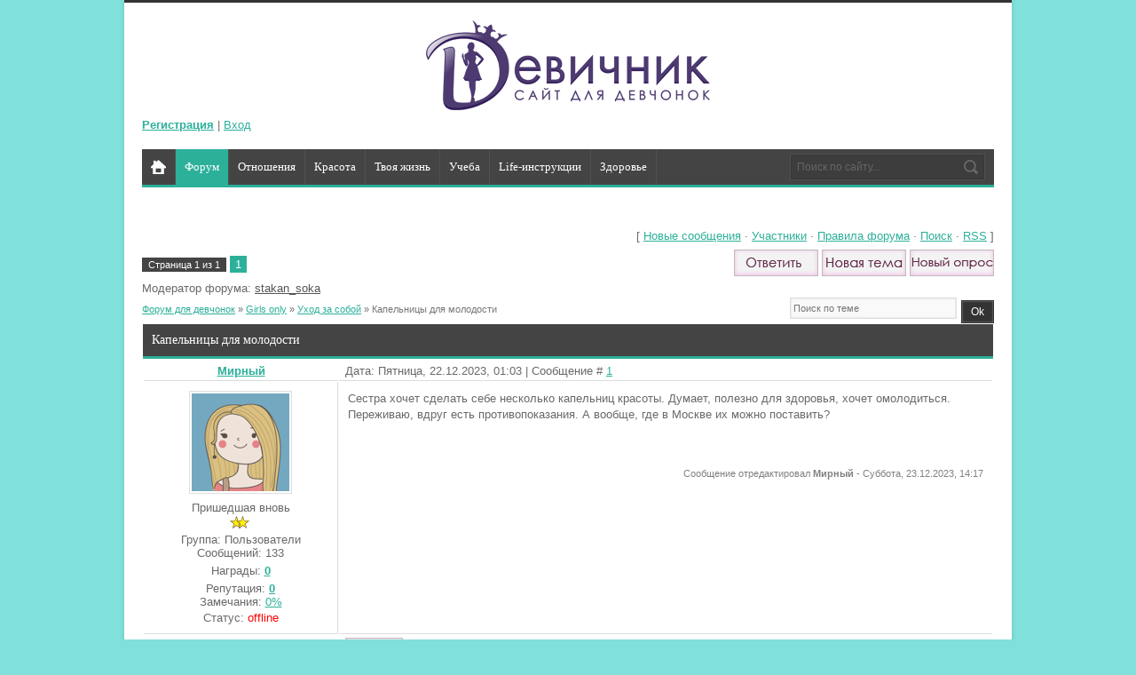

--- FILE ---
content_type: text/html; charset=UTF-8
request_url: http://devichnik.su/forum/77-22038-1
body_size: 9534
content:
<!doctype html>
<html>
<head>
<script type="text/javascript" src="/?Ti6RkaAlcbLXw%3Bd5343i4KFDsQQbxmAWnWT6GSOQX3IOFTEpEvnwn%21r4qYy5ZwW%5ENpLaFBNnlUc4Sjz%21Wbqj9W1CD5e0FhwWJru3T5mAiglPvM7ZbPr3mzrNFBzQ9%3BH%5EuJe3TXn%3BF0c%5E8cqbCDHRhHK66BYm%5E%3Bjyt2OQWU853izAy2zCrCP%21sF3Y7VNV3cNA41L79fC00q2ubzcVb6CJKcMo"></script>
	<script type="text/javascript">new Image().src = "//counter.yadro.ru/hit;ucoznet?r"+escape(document.referrer)+(screen&&";s"+screen.width+"*"+screen.height+"*"+(screen.colorDepth||screen.pixelDepth))+";u"+escape(document.URL)+";"+Date.now();</script>
	<script type="text/javascript">new Image().src = "//counter.yadro.ru/hit;ucoz_desktop_ad?r"+escape(document.referrer)+(screen&&";s"+screen.width+"*"+screen.height+"*"+(screen.colorDepth||screen.pixelDepth))+";u"+escape(document.URL)+";"+Date.now();</script><script type="text/javascript">
if(typeof(u_global_data)!='object') u_global_data={};
function ug_clund(){
	if(typeof(u_global_data.clunduse)!='undefined' && u_global_data.clunduse>0 || (u_global_data && u_global_data.is_u_main_h)){
		if(typeof(console)=='object' && typeof(console.log)=='function') console.log('utarget already loaded');
		return;
	}
	u_global_data.clunduse=1;
	if('0'=='1'){
		var d=new Date();d.setTime(d.getTime()+86400000);document.cookie='adbetnetshowed=2; path=/; expires='+d;
		if(location.search.indexOf('clk2398502361292193773143=1')==-1){
			return;
		}
	}else{
		window.addEventListener("click", function(event){
			if(typeof(u_global_data.clunduse)!='undefined' && u_global_data.clunduse>1) return;
			if(typeof(console)=='object' && typeof(console.log)=='function') console.log('utarget click');
			var d=new Date();d.setTime(d.getTime()+86400000);document.cookie='adbetnetshowed=1; path=/; expires='+d;
			u_global_data.clunduse=2;
			new Image().src = "//counter.yadro.ru/hit;ucoz_desktop_click?r"+escape(document.referrer)+(screen&&";s"+screen.width+"*"+screen.height+"*"+(screen.colorDepth||screen.pixelDepth))+";u"+escape(document.URL)+";"+Date.now();
		});
	}
	
	new Image().src = "//counter.yadro.ru/hit;desktop_click_load?r"+escape(document.referrer)+(screen&&";s"+screen.width+"*"+screen.height+"*"+(screen.colorDepth||screen.pixelDepth))+";u"+escape(document.URL)+";"+Date.now();
}

setTimeout(function(){
	if(typeof(u_global_data.preroll_video_57322)=='object' && u_global_data.preroll_video_57322.active_video=='adbetnet') {
		if(typeof(console)=='object' && typeof(console.log)=='function') console.log('utarget suspend, preroll active');
		setTimeout(ug_clund,8000);
	}
	else ug_clund();
},3000);
</script>
<meta charset="utf-8">
<title>Капельницы для молодости - Форум для девчонок</title>
<link type="text/css" rel="StyleSheet" href="/_st/my.css" />

	<link rel="stylesheet" href="/.s/src/base.min.css?v=221108" />
	<link rel="stylesheet" href="/.s/src/layer3.min.css?v=221108" />

	<script src="/.s/src/jquery-1.12.4.min.js"></script>
	
	<script src="/.s/src/uwnd.min.js?v=221108"></script>
	<script src="//s773.ucoz.net/cgi/uutils.fcg?a=uSD&ca=2&ug=999&isp=0&r=0.820058470677701"></script>
	<link rel="stylesheet" href="/.s/src/ulightbox/ulightbox.min.css" />
	<link rel="stylesheet" href="/.s/src/social.css" />
	<script src="/.s/src/ulightbox/ulightbox.min.js"></script>
	<script>
/* --- UCOZ-JS-DATA --- */
window.uCoz = {"site":{"domain":"devichnik.su","host":"devichnik.moy.su","id":"7devichnik"},"mod":"fr","country":"US","layerType":3,"sign":{"7251":"Запрошенный контент не может быть загружен. Пожалуйста, попробуйте позже.","3238":"Опции","7253":"Начать слайд-шоу","210178":"Замечания","7287":"Перейти на страницу с фотографией.","10075":"Обязательны для выбора","7254":"Изменить размер","7252":"Предыдущий","5255":"Помощник","3125":"Закрыть","5458":"Следующий"},"module":"forum","uLightboxType":1,"language":"ru","ssid":"644233126447676323437"};
/* --- UCOZ-JS-CODE --- */

	function Insert(qmid, user, text ) {
		user = user.replace(/\[/g, '\\[').replace(/\]/g, '\\]');
		if ( !!text ) {
			qmid = qmid.replace(/[^0-9]/g, "");
			paste("[quote="+user+";"+qmid+"]"+text+"[/quote]\n", 0);
		} else {
			_uWnd.alert('Выделите текст для цитирования', '', {w:230, h:80, tm:3000});
		}
	}

	function paste(text, flag ) {
		if ( document.selection && flag ) {
			document.addform.message.focus();
			document.addform.document.selection.createRange().text = text;
		} else {
			document.addform.message.value += text;
		}
	}

	function get_selection( ) {
		if ( window.getSelection ) {
			selection = window.getSelection().toString();
		} else if ( document.getSelection ) {
			selection = document.getSelection();
		} else {
			selection = document.selection.createRange().text;
		}
	}

	function pdel(id, n ) {
		if ( confirm('Вы подтверждаете удаление?') ) {
			(window.pDelBut = document.getElementById('dbo' + id))
				&& (pDelBut.width = pDelBut.height = 13) && (pDelBut.src = '/.s/img/ma/m/i2.gif');
			_uPostForm('', {url:'/forum/77-22038-' + id + '-8-0-644233126447676323437', 't_pid': n});
		}
	}
 function uSocialLogin(t) {
			var params = {"facebook":{"height":520,"width":950},"vkontakte":{"width":790,"height":400},"google":{"height":600,"width":700},"ok":{"height":390,"width":710},"yandex":{"width":870,"height":515}};
			var ref = escape(location.protocol + '//' + ('devichnik.su' || location.hostname) + location.pathname + ((location.hash ? ( location.search ? location.search + '&' : '?' ) + 'rnd=' + Date.now() + location.hash : ( location.search || '' ))));
			window.open('/'+t+'?ref='+ref,'conwin','width='+params[t].width+',height='+params[t].height+',status=1,resizable=1,left='+parseInt((screen.availWidth/2)-(params[t].width/2))+',top='+parseInt((screen.availHeight/2)-(params[t].height/2)-20)+'screenX='+parseInt((screen.availWidth/2)-(params[t].width/2))+',screenY='+parseInt((screen.availHeight/2)-(params[t].height/2)-20));
			return false;
		}
		function TelegramAuth(user){
			user['a'] = 9; user['m'] = 'telegram';
			_uPostForm('', {type: 'POST', url: '/index/sub', data: user});
		}
function loginPopupForm(params = {}) { new _uWnd('LF', ' ', -250, -100, { closeonesc:1, resize:1 }, { url:'/index/40' + (params.urlParams ? '?'+params.urlParams : '') }) }
/* --- UCOZ-JS-END --- */
</script>

	<style>.UhideBlock{display:none; }</style>
</head>
<body class="pg-bd">

<div id="utbr8214" rel="s773"></div>
<div id="mn-o">
<!--U1AHEADER1Z--><header>
<div id="st-hd">
<div class="mn-wr">
<div id="st-lg">
<div class="st-nm" align="center"><a href="http://devichnik.su/"><img src="http://devichnik.su/logoN.gif"></a></div>
  <a href="/register"><b>Регистрация</b></a>  | <a href="javascript:;" rel="nofollow" onclick="loginPopupForm(); return false;">Вход</a>
</div>
<nav>
<div id="mn-nv">
<div id="nv-bx">
<!-- <sblock_menu> -->
<!-- <bc> --><div id="uMenuDiv1" class="uMenuV" style="position:relative;"><ul class="uMenuRoot">
<li><div class="umn-tl"><div class="umn-tr"><div class="umn-tc"></div></div></div><div class="umn-ml"><div class="umn-mr"><div class="umn-mc"><div class="uMenuItem"><a href="/forum"><span>Форум</span></a></div></div></div></div><div class="umn-bl"><div class="umn-br"><div class="umn-bc"><div class="umn-footer"></div></div></div></div></li>
<li><div class="umn-tl"><div class="umn-tr"><div class="umn-tc"></div></div></div><div class="umn-ml"><div class="umn-mr"><div class="umn-mc"><div class="uMenuItem"><a href="http://devichnik.su/publ/1/42"><span>Отношения</span></a></div></div></div></div><div class="umn-bl"><div class="umn-br"><div class="umn-bc"><div class="umn-footer"></div></div></div></div></li>
<li><div class="umn-tl"><div class="umn-tr"><div class="umn-tc"></div></div></div><div class="umn-ml"><div class="umn-mr"><div class="umn-mc"><div class="uMenuItem"><a href="http://devichnik.su/publ/16"><span>Красота</span></a></div></div></div></div><div class="umn-bl"><div class="umn-br"><div class="umn-bc"><div class="umn-footer"></div></div></div></div></li>
<li><div class="umn-tl"><div class="umn-tr"><div class="umn-tc"></div></div></div><div class="umn-ml"><div class="umn-mr"><div class="umn-mc"><div class="uMenuItem"><a href="http://devichnik.su/publ/87"><span>Твоя жизнь</span></a></div></div></div></div><div class="umn-bl"><div class="umn-br"><div class="umn-bc"><div class="umn-footer"></div></div></div></div></li>
<li><div class="umn-tl"><div class="umn-tr"><div class="umn-tc"></div></div></div><div class="umn-ml"><div class="umn-mr"><div class="umn-mc"><div class="uMenuItem"><a href="http://devichnik.su/publ/1/92"><span>Учеба</span></a></div></div></div></div><div class="umn-bl"><div class="umn-br"><div class="umn-bc"><div class="umn-footer"></div></div></div></div></li>
<li><div class="umn-tl"><div class="umn-tr"><div class="umn-tc"></div></div></div><div class="umn-ml"><div class="umn-mr"><div class="umn-mc"><div class="uMenuItem"><a href="http://devichnik.su/publ/1/93"><span>Life-инструкции </span></a></div></div></div></div><div class="umn-bl"><div class="umn-br"><div class="umn-bc"><div class="umn-footer"></div></div></div></div></li>
<li><div class="umn-tl"><div class="umn-tr"><div class="umn-tc"></div></div></div><div class="umn-ml"><div class="umn-mr"><div class="umn-mc"><div class="uMenuItem"><a href="http://devichnik.su/publ/70"><span>Здоровье</span></a></div></div></div></div><div class="umn-bl"><div class="umn-br"><div class="umn-bc"><div class="umn-footer"></div></div></div></div></li></ul></div><script>$(function(){_uBuildMenu('#uMenuDiv1',0,document.location.href+'/','uMenuItemA','uMenuArrow',2500);})</script><!-- </bc> -->
<!-- </sblock_menu> -->
<div class="clrfx"></div>
</div>
<div id="nv-sch">
<div class="search-box">
<div class="searchForm"><form onSubmit="this.sfSbm.disabled=true" method="get" style="margin:0" action="/search/"><div class="schQuery"><input value="Поиск по сайту..." type="text" name="q" maxlength="30" size="20" class="queryField" /></div><div class="schBtn"><input type="submit" class="searchSbmFl" name="sfSbm" value="Найти" /></div></form></div>
</div>
</div>
<div class="clrfx"></div>
</div>
</nav>
</div>
</div>
</header><!--/U1AHEADER1Z-->
<div class="mn-wr">
<div id="mn-cs">
<div class="forumContent"><table border="0" cellpadding="0" height="30" cellspacing="0" width="100%">
<tr>
<td align="right">[
<a class="fNavLink" href="/forum/0-0-1-34" rel="nofollow"><!--<s5209>-->Новые сообщения<!--</s>--></a> &middot; 
<a class="fNavLink" href="/forum/0-0-1-35" rel="nofollow"><!--<s5216>-->Участники<!--</s>--></a> &middot; 
<a class="fNavLink" href="/forum/0-0-0-36" rel="nofollow"><!--<s5166>-->Правила форума<!--</s>--></a> &middot; 
<a class="fNavLink" href="/forum/0-0-0-6" rel="nofollow"><!--<s3163>-->Поиск<!--</s>--></a> &middot; 
<a class="fNavLink" href="/forum/77-0-0-37" rel="nofollow">RSS</a> ]</td>
</tr>
</table>

		

		<table class="ThrTopButtonsTbl" border="0" width="100%" cellspacing="0" cellpadding="0">
			<tr class="ThrTopButtonsRow1">
				<td width="50%" class="ThrTopButtonsCl11">
	<ul class="switches switchesTbl forum-pages">
		<li class="pagesInfo">Страница <span class="curPage">1</span> из <span class="numPages">1</span></li>
		 <li class="switchActive">1</li> 
	</ul></td>
				<td align="right" class="frmBtns ThrTopButtonsCl12"><div id="frmButns83"><a href="javascript:;" rel="nofollow" onclick="_uWnd.alert('Необходима авторизация для данного действия. Войдите или зарегистрируйтесь.','',{w:230,h:80,tm:3000});return false;"><img alt="" style="margin:0;padding:0;border:0;" title="Ответить" src="/fbuttons/t_reply.gif" /></a> <a href="javascript:;" rel="nofollow" onclick="_uWnd.alert('Необходима авторизация для данного действия. Войдите или зарегистрируйтесь.','',{w:230,h:80,tm:3000});return false;"><img alt="" style="margin:0;padding:0;border:0;" title="Новая тема" src="/fbuttons/t_new.gif" /></a> <a href="javascript:;" rel="nofollow" onclick="_uWnd.alert('Необходима авторизация для данного действия. Войдите или зарегистрируйтесь.','',{w:230,h:80,tm:3000});return false;"><img alt="" style="margin:0;padding:0;border:0;" title="Новый опрос" src="/fbuttons/t_poll.gif" /></a></div></td></tr>
			<tr class="ThrTopButtonsRow2">
	<td class="forumModerBlock ThrTopButtonsCl21"><span class="moders-wrapper">Модератор форума: <a href="javascript:;" rel="nofollow" onclick="window.open('/index/8-0-stakan_soka', 'up48', 'scrollbars=1,top=0,left=0,resizable=1,width=700,height=375'); return false;" class="forumModer">stakan_soka</a></span></td>
	<td class="ThrTopButtonsCl22">&nbsp;</td></tr>
		</table>
		
	<table class="ThrForumBarTbl" border="0" width="100%" cellspacing="0" cellpadding="0">
		<tr class="ThrForumBarRow1">
			<td class="forumNamesBar ThrForumBarCl11 breadcrumbs" style="padding-top:3px;padding-bottom:5px;">
				<a class="forumBar breadcrumb-item" href="/forum/">Форум для девчонок</a>  <span class="breadcrumb-sep">&raquo;</span> <a class="forumBar breadcrumb-item" href="/forum/32">Girls only</a> <span class="breadcrumb-sep">&raquo;</span> <a class="forumBar breadcrumb-item" href="/forum/77">Уход за собой</a> <span class="breadcrumb-sep">&raquo;</span> <a class="forumBarA" href="/forum/77-22038-1">Капельницы для молодости</a></td><td class="ThrForumBarCl12" >
	
	<script>
	function check_search(form ) {
		if ( form.s.value.length < 3 ) {
			_uWnd.alert('Вы ввели слишком короткий поисковой запрос.', '', { w:230, h:80, tm:3000 })
			return false
		}
		return true
	}
	</script>
	<form id="thread_search_form" onsubmit="return check_search(this)" action="/forum/77-22038" method="GET">
		<input class="fastNav" type="submit" value="Ok" id="thread_search_button"><input type="text" name="s" value="" placeholder="Поиск по теме" id="thread_search_field"/>
	</form>
			</td></tr>
	</table>
		
		<div class="gDivLeft">
	<div class="gDivRight">
		<table class="gTable threadpage-posts-table" border="0" width="100%" cellspacing="1" cellpadding="0">
		<tr>
			<td class="gTableTop">
				<div style="float:right" class="gTopCornerRight"></div>
				<span class="forum-title">Капельницы для молодости</span>
				</td></tr><tr><td class="postSeparator"><div id="nativeroll_video_cont" style="display:none;"></div></td></tr><tr id="post477337"><td class="postFirst"><table border="0" width="100%" cellspacing="1" cellpadding="2" class="postTable">
<tr><td width="23%" class="postTdTop" align="center"><a class="postUser" href="javascript://" onClick="emoticon('[b]Мирный[/b],');return false;">Мирный</a></td><td class="postTdTop">Дата: Пятница, 22.12.2023, 01:03 | Сообщение # <a rel="nofollow" name="477337" class="postNumberLink" href="javascript:;" onclick="prompt('Прямая ссылка к сообщению', 'http://devichnik.su/forum/77-22038-477337-16-1703196199'); return false;">1</a></td></tr>
<tr><td class="postTdInfo" valign="top">
<img title="Мирный" class="userAvatar" border="0" src="/.s/a/18/314250859.png">
<div class="postRankName">Пришедшая вновь</div>
<div class="postRankIco"><img alt="" border="0" align="absmiddle" name="rankimg" src="/.s/rnk/2/rank2.gif" title="Ранг 2" /></div>
<div class="postUserGroup">Группа: Пользователи</div>
<div class="numposts">Сообщений: <span="unp">133</span></div>
<div class="reputation">Награды: <a href="javascript:;" rel="nofollow" onclick="new _uWnd('AwL', 'Список наград', 380, 200, {autosize:1, closeonesc:1, maxh:300, minh:100},{url:'/index/54-22810'});return false;" title="Список наград"><span class="repNums"><b>0</b></span></a> 
<div class="reputation">Репутация: <a title="Смотреть историю репутации" class="repHistory" href="javascript:;" rel="nofollow" onclick="new _uWnd('Rh', ' ', -400, 250, { closeonesc:1, maxh:300, minh:100 }, { url:'/index/9-22810'}); return false;"><b>0</b></a> 
<div class="userBan">Замечания: <a class="banPercent" title="Смотреть историю замечаний" href="javascript:;" rel="nofollow" onclick="new _uWnd('Bh',' ',400,250,{autosize:1,closeonesc:1,maxh:300,minh:100},{url:'/index/21-22810'});return false;">0%</a> 

<div class="statusBlock">Статус: <span class="statusOffline">offline</span></div>
 
</td><td class="posttdMessage" valign="top"><span class="ucoz-forum-post" id="ucoz-forum-post-477337" edit-url=""><span style="font-size:10pt;">Сестра хочет сделать себе несколько капельниц красоты. Думает, полезно для здоровья, хочет омолодиться. Переживаю, вдруг есть противопоказания. А вообще, где в Москве их можно поставить?</span></span>


<br><br><div class="edited">Сообщение отредактировал <span class="editedBy">Мирный</span> - <span class="editedTime">Суббота, 23.12.2023, 14:17</span></div></td></tr>
<tr><td class="postBottom" align="center">&nbsp;</td><td class="postBottom">
<table border="0" width="100%" cellspacing="0" cellpadding="0">
<tr><td><a href="javascript:;" rel="nofollow" onclick="window.open('/index/8-22810', 'up22810', 'scrollbars=1,top=0,left=0,resizable=1,width=700,height=375'); return false;"><img alt="" style="margin:0;padding:0;border:0;" src="/fbuttons/p_profile.gif" title="Профиль пользователя" /></a>    </td><td align="right" style="padding-right:15px;"></td><td width="2%" nowrap align="right"><a class="goOnTop" href="javascript:scroll(0,0);"><img alt="" style="margin:0;padding:0;border:0;" src="/fbuttons/p_up.gif" title="Вверх" /></a></td></tr>
</table></td></tr></table></td></tr><tr id="post477338"><td class="postRest2"><table border="0" width="100%" cellspacing="1" cellpadding="2" class="postTable">
<tr><td width="23%" class="postTdTop" align="center"><a class="postUser" href="javascript://" onClick="emoticon('[b]Декабулька[/b],');return false;">Декабулька</a></td><td class="postTdTop">Дата: Пятница, 22.12.2023, 01:08 | Сообщение # <a rel="nofollow" name="477338" class="postNumberLink" href="javascript:;" onclick="prompt('Прямая ссылка к сообщению', 'http://devichnik.su/forum/77-22038-477338-16-1703196535'); return false;">2</a></td></tr>
<tr><td class="postTdInfo" valign="top">
<img title="Декабулька" class="userAvatar" border="0" src="/.s/a/32/72953704.png">
<div class="postRankName">Пришедшая вновь</div>
<div class="postRankIco"><img alt="" border="0" align="absmiddle" name="rankimg" src="/.s/rnk/2/rank2.gif" title="Ранг 2" /></div>
<div class="postUserGroup">Группа: Пользователи</div>
<div class="numposts">Сообщений: <span="unp">138</span></div>
<div class="reputation">Награды: <a href="javascript:;" rel="nofollow" onclick="new _uWnd('AwL', 'Список наград', 380, 200, {autosize:1, closeonesc:1, maxh:300, minh:100},{url:'/index/54-22808'});return false;" title="Список наград"><span class="repNums"><b>0</b></span></a> 
<div class="reputation">Репутация: <a title="Смотреть историю репутации" class="repHistory" href="javascript:;" rel="nofollow" onclick="new _uWnd('Rh', ' ', -400, 250, { closeonesc:1, maxh:300, minh:100 }, { url:'/index/9-22808'}); return false;"><b>0</b></a> 
<div class="userBan">Замечания: <a class="banPercent" title="Смотреть историю замечаний" href="javascript:;" rel="nofollow" onclick="new _uWnd('Bh',' ',400,250,{autosize:1,closeonesc:1,maxh:300,minh:100},{url:'/index/21-22808'});return false;">0%</a> 

<div class="statusBlock">Статус: <span class="statusOffline">offline</span></div>
 
</td><td class="posttdMessage" valign="top"><span class="ucoz-forum-post" id="ucoz-forum-post-477338" edit-url=""><span style="font-size:8pt;">Капельницы красоты не имеют противопоказаний. Если нет аллергии на компоненты инъекций. Перед назначением процедур, врачи обследуют состояние здоровья.</span></span>


</td></tr>
<tr><td class="postBottom" align="center">&nbsp;</td><td class="postBottom">
<table border="0" width="100%" cellspacing="0" cellpadding="0">
<tr><td><a href="javascript:;" rel="nofollow" onclick="window.open('/index/8-22808', 'up22808', 'scrollbars=1,top=0,left=0,resizable=1,width=700,height=375'); return false;"><img alt="" style="margin:0;padding:0;border:0;" src="/fbuttons/p_profile.gif" title="Профиль пользователя" /></a>    </td><td align="right" style="padding-right:15px;"></td><td width="2%" nowrap align="right"><a class="goOnTop" href="javascript:scroll(0,0);"><img alt="" style="margin:0;padding:0;border:0;" src="/fbuttons/p_up.gif" title="Вверх" /></a></td></tr>
</table></td></tr></table></td></tr><tr id="post477339"><td class="postRest1"><table border="0" width="100%" cellspacing="1" cellpadding="2" class="postTable">
<tr><td width="23%" class="postTdTop" align="center"><a class="postUser" href="javascript://" onClick="emoticon('[b]Мортрисса[/b],');return false;">Мортрисса</a></td><td class="postTdTop">Дата: Пятница, 22.12.2023, 01:13 | Сообщение # <a rel="nofollow" name="477339" class="postNumberLink" href="javascript:;" onclick="prompt('Прямая ссылка к сообщению', 'http://devichnik.su/forum/77-22038-477339-16-1703196803'); return false;">3</a></td></tr>
<tr><td class="postTdInfo" valign="top">
<img title="Мортрисса" class="userAvatar" border="0" src="/.s/a/24/836236111.png">
<div class="postRankName">Пришедшая вновь</div>
<div class="postRankIco"><img alt="" border="0" align="absmiddle" name="rankimg" src="/.s/rnk/2/rank2.gif" title="Ранг 2" /></div>
<div class="postUserGroup">Группа: Пользователи</div>
<div class="numposts">Сообщений: <span="unp">129</span></div>
<div class="reputation">Награды: <a href="javascript:;" rel="nofollow" onclick="new _uWnd('AwL', 'Список наград', 380, 200, {autosize:1, closeonesc:1, maxh:300, minh:100},{url:'/index/54-22806'});return false;" title="Список наград"><span class="repNums"><b>0</b></span></a> 
<div class="reputation">Репутация: <a title="Смотреть историю репутации" class="repHistory" href="javascript:;" rel="nofollow" onclick="new _uWnd('Rh', ' ', -400, 250, { closeonesc:1, maxh:300, minh:100 }, { url:'/index/9-22806'}); return false;"><b>0</b></a> 
<div class="userBan">Замечания: <a class="banPercent" title="Смотреть историю замечаний" href="javascript:;" rel="nofollow" onclick="new _uWnd('Bh',' ',400,250,{autosize:1,closeonesc:1,maxh:300,minh:100},{url:'/index/21-22806'});return false;">0%</a> 

<div class="statusBlock">Статус: <span class="statusOffline">offline</span></div>
 
</td><td class="posttdMessage" valign="top"><span class="ucoz-forum-post" id="ucoz-forum-post-477339" edit-url=""><span style="font-size:8pt;">Введение в кровь полезных веществ благоприятно влияет на иммунитет, питает клетки необходимыми аминокислотами. В состав капельницы включают витамины, гепатопротекторы, микроэлементы.</span></span>


</td></tr>
<tr><td class="postBottom" align="center">&nbsp;</td><td class="postBottom">
<table border="0" width="100%" cellspacing="0" cellpadding="0">
<tr><td><a href="javascript:;" rel="nofollow" onclick="window.open('/index/8-22806', 'up22806', 'scrollbars=1,top=0,left=0,resizable=1,width=700,height=375'); return false;"><img alt="" style="margin:0;padding:0;border:0;" src="/fbuttons/p_profile.gif" title="Профиль пользователя" /></a>    </td><td align="right" style="padding-right:15px;"></td><td width="2%" nowrap align="right"><a class="goOnTop" href="javascript:scroll(0,0);"><img alt="" style="margin:0;padding:0;border:0;" src="/fbuttons/p_up.gif" title="Вверх" /></a></td></tr>
</table></td></tr></table></td></tr><tr id="post477340"><td class="postRest2"><table border="0" width="100%" cellspacing="1" cellpadding="2" class="postTable">
<tr><td width="23%" class="postTdTop" align="center"><a class="postUser" href="javascript://" onClick="emoticon('[b]Кисулин[/b],');return false;">Кисулин</a></td><td class="postTdTop">Дата: Пятница, 22.12.2023, 01:17 | Сообщение # <a rel="nofollow" name="477340" class="postNumberLink" href="javascript:;" onclick="prompt('Прямая ссылка к сообщению', 'http://devichnik.su/forum/77-22038-477340-16-1703197037'); return false;">4</a></td></tr>
<tr><td class="postTdInfo" valign="top">
<img title="Кисулин" class="userAvatar" border="0" src="/.s/a/35/747150171.png">
<div class="postRankName">Пришедшая вновь</div>
<div class="postRankIco"><img alt="" border="0" align="absmiddle" name="rankimg" src="/.s/rnk/2/rank2.gif" title="Ранг 2" /></div>
<div class="postUserGroup">Группа: Пользователи</div>
<div class="numposts">Сообщений: <span="unp">127</span></div>
<div class="reputation">Награды: <a href="javascript:;" rel="nofollow" onclick="new _uWnd('AwL', 'Список наград', 380, 200, {autosize:1, closeonesc:1, maxh:300, minh:100},{url:'/index/54-22804'});return false;" title="Список наград"><span class="repNums"><b>0</b></span></a> 
<div class="reputation">Репутация: <a title="Смотреть историю репутации" class="repHistory" href="javascript:;" rel="nofollow" onclick="new _uWnd('Rh', ' ', -400, 250, { closeonesc:1, maxh:300, minh:100 }, { url:'/index/9-22804'}); return false;"><b>0</b></a> 
<div class="userBan">Замечания: <a class="banPercent" title="Смотреть историю замечаний" href="javascript:;" rel="nofollow" onclick="new _uWnd('Bh',' ',400,250,{autosize:1,closeonesc:1,maxh:300,minh:100},{url:'/index/21-22804'});return false;">0%</a> 

<div class="statusBlock">Статус: <span class="statusOffline">offline</span></div>
 
</td><td class="posttdMessage" valign="top"><span class="ucoz-forum-post" id="ucoz-forum-post-477340" edit-url=""><span style="font-size:10pt;">Если нет серьезных заболеваний почек, печени, сердца, капельницы красоты можно ставить. Если женщина стремится быть красивой, выглядеть моложе, надо дать ей такую возможность. Чтобы не чувствовать себя неуютно, тоже стоит заняться своим здоровьем, избавиться от ненужных привычек. Можете вместе с сестрой сделать парный сеанс тайского массажа. Вот сайт московской клиники <a class="link" href="https://u.to/jr4xIA" title="https://kapelnica.clinic/services/kapelnica-krasoti/" rel="nofollow" target="_blank">https://kapelnica.clinic/services/kapelnica-krasoti/</a></span></span>


<br><br><div class="edited">Сообщение отредактировал <span class="editedBy">Кисулин</span> - <span class="editedTime">Суббота, 23.12.2023, 14:26</span></div></td></tr>
<tr><td class="postBottom" align="center">&nbsp;</td><td class="postBottom">
<table border="0" width="100%" cellspacing="0" cellpadding="0">
<tr><td><a href="javascript:;" rel="nofollow" onclick="window.open('/index/8-22804', 'up22804', 'scrollbars=1,top=0,left=0,resizable=1,width=700,height=375'); return false;"><img alt="" style="margin:0;padding:0;border:0;" src="/fbuttons/p_profile.gif" title="Профиль пользователя" /></a>    </td><td align="right" style="padding-right:15px;"></td><td width="2%" nowrap align="right"><a class="goOnTop" href="javascript:scroll(0,0);"><img alt="" style="margin:0;padding:0;border:0;" src="/fbuttons/p_up.gif" title="Вверх" /></a></td></tr>
</table></td></tr></table></td></tr><tr id="post495911"><td class="postRest1"><table border="0" width="100%" cellspacing="1" cellpadding="2" class="postTable">
<tr><td width="23%" class="postTdTop" align="center"><a class="postUser" href="javascript://" onClick="emoticon('[b]AnnaAndreeva[/b],');return false;">AnnaAndreeva</a></td><td class="postTdTop">Дата: Четверг, 30.10.2025, 23:07 | Сообщение # <a rel="nofollow" name="495911" class="postNumberLink" href="javascript:;" onclick="prompt('Прямая ссылка к сообщению', 'http://devichnik.su/forum/77-22038-495911-16-1761854872'); return false;">5</a></td></tr>
<tr><td class="postTdInfo" valign="top">

<div class="postRankName">Знакомая</div>
<div class="postRankIco"><img alt="" border="0" align="absmiddle" name="rankimg" src="/.s/rnk/2/rank3.gif" title="Ранг 3" /></div>
<div class="postUserGroup">Группа: Пользователи</div>
<div class="numposts">Сообщений: <span="unp">153</span></div>
<div class="reputation">Награды: <a href="javascript:;" rel="nofollow" onclick="new _uWnd('AwL', 'Список наград', 380, 200, {autosize:1, closeonesc:1, maxh:300, minh:100},{url:'/index/54-37650'});return false;" title="Список наград"><span class="repNums"><b>0</b></span></a> 
<div class="reputation">Репутация: <a title="Смотреть историю репутации" class="repHistory" href="javascript:;" rel="nofollow" onclick="new _uWnd('Rh', ' ', -400, 250, { closeonesc:1, maxh:300, minh:100 }, { url:'/index/9-37650'}); return false;"><b>0</b></a> 
<div class="userBan">Замечания: <a class="banPercent" title="Смотреть историю замечаний" href="javascript:;" rel="nofollow" onclick="new _uWnd('Bh',' ',400,250,{autosize:1,closeonesc:1,maxh:300,minh:100},{url:'/index/21-37650'});return false;">0%</a> 

<div class="statusBlock">Статус: <span class="statusOffline">offline</span></div>
 
</td><td class="posttdMessage" valign="top"><span class="ucoz-forum-post" id="ucoz-forum-post-495911" edit-url="">Последние пару лет я стала замечать, что усталость буквально не отпускает: сон не приносит отдыха, кожа стала тусклой, волосы ломкими. Подруга посоветовала попробовать капельницы молодости в московской Grand Clinic <a class="link" href="https://u.to/t61VIg" title="https://www.grand-clinic.ru/" rel="nofollow" target="_blank">https://www.grand-clinic.ru/</a> — она сама проходила курс и осталась довольна. Я долго сомневалась, но всё же записалась. Перед процедурой врач провёл консультацию, расспросил о самочувствии и образе жизни, подобрал состав под мои показатели. Атмосфера в клинике очень спокойная — чисто, тихо, персонал приветливый. Сама капельница длилась около часа, никаких неприятных ощущений не было. После первой процедуры заметила, что стала легче просыпаться, кожа посвежела. После курса из нескольких капельниц эффект усилился — появилась энергия, нормализовался сон, даже настроение улучшилось. Поняла, что иногда стоит уделить внимание себе, а не ждать, пока организм «сам восстановится». Grand Clinic произвела впечатление — всё профессионально и без навязанных услуг.</span>


</td></tr>
<tr><td class="postBottom" align="center">&nbsp;</td><td class="postBottom">
<table border="0" width="100%" cellspacing="0" cellpadding="0">
<tr><td><a href="javascript:;" rel="nofollow" onclick="window.open('/index/8-37650', 'up37650', 'scrollbars=1,top=0,left=0,resizable=1,width=700,height=375'); return false;"><img alt="" style="margin:0;padding:0;border:0;" src="/fbuttons/p_profile.gif" title="Профиль пользователя" /></a>    </td><td align="right" style="padding-right:15px;"></td><td width="2%" nowrap align="right"><a class="goOnTop" href="javascript:scroll(0,0);"><img alt="" style="margin:0;padding:0;border:0;" src="/fbuttons/p_up.gif" title="Вверх" /></a></td></tr>
</table></td></tr></table></td></tr></table></div></div><div class="gDivBottomLeft"></div><div class="gDivBottomCenter"></div><div class="gDivBottomRight"></div>
		<table class="ThrBotTbl" border="0" width="100%" cellspacing="0" cellpadding="0">
			<tr class="ThrBotRow1"><td colspan="2" class="bottomPathBar ThrBotCl11" style="padding-top:2px;">
	<table class="ThrForumBarTbl" border="0" width="100%" cellspacing="0" cellpadding="0">
		<tr class="ThrForumBarRow1">
			<td class="forumNamesBar ThrForumBarCl11 breadcrumbs" style="padding-top:3px;padding-bottom:5px;">
				<a class="forumBar breadcrumb-item" href="/forum/">Форум для девчонок</a>  <span class="breadcrumb-sep">&raquo;</span> <a class="forumBar breadcrumb-item" href="/forum/32">Girls only</a> <span class="breadcrumb-sep">&raquo;</span> <a class="forumBar breadcrumb-item" href="/forum/77">Уход за собой</a> <span class="breadcrumb-sep">&raquo;</span> <a class="forumBarA" href="/forum/77-22038-1">Капельницы для молодости</a></td><td class="ThrForumBarCl12" >
	
	<script>
	function check_search(form ) {
		if ( form.s.value.length < 3 ) {
			_uWnd.alert('Вы ввели слишком короткий поисковой запрос.', '', { w:230, h:80, tm:3000 })
			return false
		}
		return true
	}
	</script>
	<form id="thread_search_form" onsubmit="return check_search(this)" action="/forum/77-22038" method="GET">
		<input class="fastNav" type="submit" value="Ok" id="thread_search_button"><input type="text" name="s" value="" placeholder="Поиск по теме" id="thread_search_field"/>
	</form>
			</td></tr>
	</table></td></tr>
			<tr class="ThrBotRow2"><td class="ThrBotCl21" width="50%">
	<ul class="switches switchesTbl forum-pages">
		<li class="pagesInfo">Страница <span class="curPage">1</span> из <span class="numPages">1</span></li>
		 <li class="switchActive">1</li> 
	</ul></td><td class="ThrBotCl22" align="right" nowrap="nowrap"><form name="navigation" style="margin:0px"><table class="navigationTbl" border="0" cellspacing="0" cellpadding="0"><tr class="navigationRow1"><td class="fFastNavTd navigationCl11" >
		<select class="fastNav" name="fastnav"><option class="fastNavMain" value="0">Главная страница форума</option><option class="fastNavCat"   value="36">Твоя жизнь</option><option class="fastNavForum" value="39">&nbsp;&nbsp;&nbsp;&nbsp; Дискуссии</option><option class="fastNavForum" value="20">&nbsp;&nbsp;&nbsp;&nbsp; Образование</option><option class="fastNavForum" value="75">&nbsp;&nbsp;&nbsp;&nbsp; Вопрос-ответ</option><option class="fastNavForum" value="17">&nbsp;&nbsp;&nbsp;&nbsp; Love</option><option class="fastNavForum" value="23">&nbsp;&nbsp;&nbsp;&nbsp; Отношения</option><option class="fastNavForum" value="142">&nbsp;&nbsp;&nbsp;&nbsp; Психология</option><option class="fastNavForum" value="86">&nbsp;&nbsp;&nbsp;&nbsp; Флудилка</option><option class="fastNavCat"   value="32">Girls only</option><option class="fastNavForumA" value="77" selected>&nbsp;&nbsp;&nbsp;&nbsp; Уход за собой</option><option class="fastNavForum" value="98">&nbsp;&nbsp;&nbsp;&nbsp; Спорт</option><option class="fastNavForum" value="113">&nbsp;&nbsp;&nbsp;&nbsp; Здоровье</option><option class="fastNavForum" value="119">&nbsp;&nbsp;&nbsp;&nbsp; Прически</option><option class="fastNavForum" value="104">&nbsp;&nbsp;&nbsp;&nbsp; Косметичка</option><option class="fastNavForum" value="106">&nbsp;&nbsp;&nbsp;&nbsp; Стиль</option><option class="fastNavCat"   value="38">Творилка</option><option class="fastNavForum" value="90">&nbsp;&nbsp;&nbsp;&nbsp; Рисунки</option><option class="fastNavForum" value="92">&nbsp;&nbsp;&nbsp;&nbsp; Стихи</option><option class="fastNavForum" value="93">&nbsp;&nbsp;&nbsp;&nbsp; Проза</option><option class="fastNavForum" value="140">&nbsp;&nbsp;&nbsp;&nbsp; Графические работы</option><option class="fastNavCat"   value="5">Досуг</option><option class="fastNavForum" value="72">&nbsp;&nbsp;&nbsp;&nbsp; С интернета по ссылке</option><option class="fastNavForum" value="6">&nbsp;&nbsp;&nbsp;&nbsp; Книги и журналы</option><option class="fastNavForum" value="7">&nbsp;&nbsp;&nbsp;&nbsp; Кинематограф</option><option class="fastNavForum" value="60">&nbsp;&nbsp;&nbsp;&nbsp; Музыка</option><option class="fastNavCat"   value="87">Девичник</option><option class="fastNavForum" value="13">&nbsp;&nbsp;&nbsp;&nbsp; Работа сайта</option><option class="fastNavForum" value="4">&nbsp;&nbsp;&nbsp;&nbsp; Конкурсы</option><option class="fastNavForum" value="76">&nbsp;&nbsp;&nbsp;&nbsp; Наши участники</option><option class="fastNavForum" value="125">&nbsp;&nbsp;&nbsp;&nbsp; Фотогалерея</option><option class="fastNavForum" value="11">&nbsp;&nbsp;&nbsp;&nbsp; Игры</option><option class="fastNavForum" value="71">&nbsp;&nbsp;&nbsp;&nbsp; Вы в сети</option><option class="fastNavForum" value="124">&nbsp;&nbsp;&nbsp;&nbsp; Архив форума</option><option class="fastNavForum" value="84">&nbsp;&nbsp;&nbsp;&nbsp; Администрация</option></select>
		<input class="fastNav" type="button" value="Ok" onclick="top.location.href='/forum/'+(document.navigation.fastnav.value!='0'?document.navigation.fastnav.value:'');" />
		</td></tr></table></form></td></tr>
			<tr class="ThrBotRow3"><td class="ThrBotCl31"><div class="fFastLogin" style="padding-top:5px;padding-bottom:5px;"><input class="fastLogBt" type="button" value="Быстрый вход" onclick="loginPopupForm();" /></div></td><td class="ThrBotCl32" align="right" nowrap="nowrap"><form method="post" action="/forum/" style="margin:0px"><table class="FastSearchTbl" border="0" cellspacing="0" cellpadding="0"><tr class="FastSearchRow1"><td class="fFastSearchTd FastSearchCl11" >Поиск: <input class="fastSearch" type="text" style="width:150px" name="kw" placeholder="keyword" size="20" maxlength="60" /><input class="fastSearch" type="submit" value="Ok" /></td></tr></table><input type="hidden" name="a" value="6" /></form></td></tr>
		</table>
		</div><br />
<div class="clrfx"></div>
</div>
</div>
<div id="mn-bt">
<div class="mn-wr">
<aside>
<div id="bt-sd">
<!--U1DRIGHTER1Z--><!-- <block9> -->
<div class="sd-bx"><div class="sd-tt"><span><!-- <bt> -->О сайте<!-- </bt> --></span></div>
<div class="sd-in">
<!-- <bc> --><ul>
 <li><a href="http://devichnik.su/index/0-2">Общая информация</a></li>
 <li><a href="/forum">Форум</a></li>

 </ul><!-- </bc> -->
</div>
<div class="clrfx"></div>
</div>
<!-- </block9> -->

<!-- <block10> -->
<div class="sd-bx"><div class="sd-tt"><span><!-- <bt> -->Сообщество<!-- </bt> --></span></div>
<div class="sd-in">
<!-- <bc> --><!--LiveInternet counter--><script type="text/javascript"><!--
document.write("<a href='http://www.liveinternet.ru/click' "+
"target=_blank><img src='//counter.yadro.ru/hit?t14.4;r"+
escape(document.referrer)+((typeof(screen)=="undefined")?"":
";s"+screen.width+"*"+screen.height+"*"+(screen.colorDepth?
screen.colorDepth:screen.pixelDepth))+";u"+escape(document.URL)+
";"+Math.random()+
"' alt='' title='LiveInternet: показано число просмотров за 24"+
" часа, посетителей за 24 часа и за сегодня' "+
"border='0' width='88' height='31'><\/a>")
//--></script><!--/LiveInternet-->
<!-- </bc> -->
</div>
 
<div class="clrfx"></div>
</div>

<!-- </block10> -->

<!-- <block11> -->
<div class="sd-bx"><div class="sd-tt"><span><!-- <bt> -->Помощь<!-- </bt> --></span></div>
<div class="sd-in">
<!-- <bc> --><ul>
 
 </ul><!-- </bc> -->
</div>
<div class="clrfx"></div>
</div>
<!-- </block11> -->

<!-- <block12> -->
<div class="sd-bx"><div class="sd-tt"><span><!-- <bt> -->Прочее<!-- </bt> --></span></div>
<div class="sd-in">
<!-- <bc> --><ul>
 
 </ul><!-- </bc> -->
</div>
<div class="clrfx"></div>
</div>
<!-- </block12> --><!--/U1DRIGHTER1Z-->
</div>
</aside>
<div class="clrfx"></div>
</div>
</div>
<!--U1BFOOTER1Z--><footer>
<div id="mn-ft">
<div class="mn-wr">
<!-- <copy> -->Copyright Devichnik.su &copy; 2007-2026<!-- </copy> -->. <!-- "' --><span class="pbyvBr4V">Хостинг от <a href="https://www.ucoz.ru/">uCoz</a></span>
</div>
</div>
</footer><!--/U1BFOOTER1Z-->
</div>
<script type="text/javascript" src="/js/ui.js"></script>
</body>
</html>

<!-- 0.11858 (s773) -->